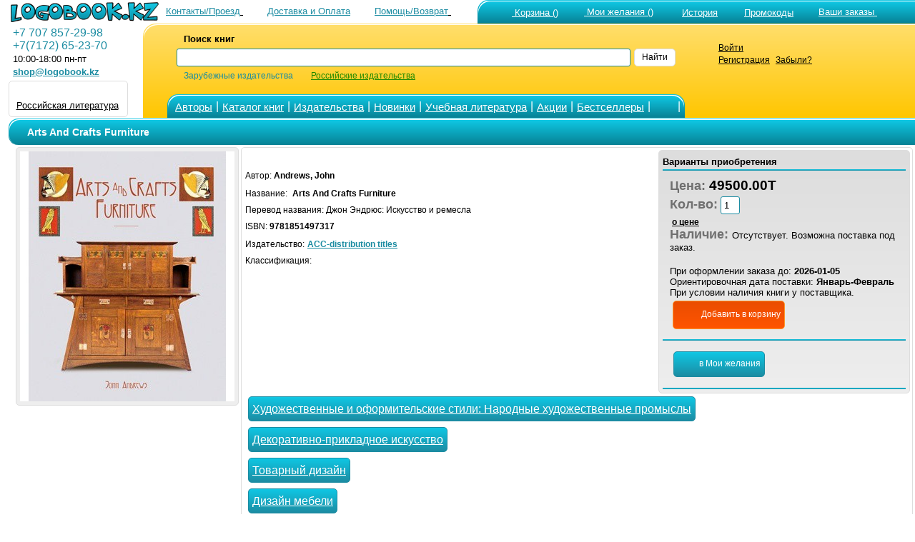

--- FILE ---
content_type: text/html; charset=windows-1251
request_url: https://www.logobook.kz/prod_show.php?object_uid=12391943
body_size: 53986
content:

<html>
<head><title>Arts And Crafts Furniture 9781851497317</title><META NAME="robots" CONTENT="all"><META content='text/html; charset=windows-1251' http-equiv=Content-Type>
<META NAME="Document-state" CONTENT="Dynamic">
<META HTTP-EQUIV="Pragma" CONTENT="no-cache">
<META HTTP-EQUIV="Content-Language" CONTENT="ru,en">
<META HTTP-EQUIV="Cache-Control" CONTENT="no-cache">
<META name="revisit-after" content="30 days"> <meta name='viewport' content='width=device-width, initial-scale=1'><META name="keywords' content='Arts And Crafts Furniture, Andrews, John, ACC-distribution titles, Джон Эндрюс: Искусство и ремесла, , 9781851497317"><META NAME="description" CONTENT="Arts And Crafts Furniture Andrews, John ACC-distribution titles 9781851497317 Джон Эндрюс: Искусство и ремесла : The Arts and Crafts Movement produced some remarkable furniture. Its principal des"><noindex><LINK rel=stylesheet type=text/css href="logo.css" media=screen><script src="jquery.js" type="text/javascript"></script><script async  src="logoJSv20.js" type="text/javascript"></script></noindex></head>  <body bgcolor='#ffffff' leftmargin='' topmargin='0'> <div id='upbutton'></div><div id='bigpic' onmouseout='hd()' onmousemove='show=1'></div><div id='pop_up_message' class='pop_up_message'></div><div id='logosuggest' class='logosuggest'></div> <iframe id="basketIfame" name="basketIfame"  onload="basketIframeOnload()"  height="0" width="0" frameborder="0" src="addman.php?auser=60e5d705b834659cb4c998c64"></iframe><table border=0 cellpadding=0 cellspacing=0 width=100% style='padding-right: 0px; padding-left: 10px;' ><tr><td>
<table border='0' cellPadding='0'    cellSpacing='0' width='100%' valign='middle'   >
<tr>
<td width='210' HEIGHT='28' style='padding-top: 1px;padding-left: 5px; '><a href='https://www.logobook.kz' ><img src='IMAGES/logo3-28.png' border =0 HEIGHT='28' ></a> </td><td align='right'  HEIGHT='28'  valign='bottom'  >  <table border='0' width='100%' cellspacing='0' cellpadding='0' >
<tr>
<td HEIGHT='28' align='right' nowrap> <a href='contact.php'><font color=#1c8ca2  class ='lm'>Контакты/Проезд</font>
<svg  width='24' height='24' class= 'imsvgMs'><use xlink:href='images/logo051222.svg#location'/></svg></a>&nbsp;<a href='company.php?in_no=18'><font color=#1c8ca2  class ='lm'>Доставка и&nbsp;Оплата</font><svg  width='24' height='24' class='imsvgMs' ><use xlink:href='images/logo051222.svg#box'/></svg></a>&nbsp;<a href='help.php'><font color=#1c8ca2  class ='lm'>Помощь/Возврат</font>
<svg  width='24' height='24' class= 'imsvgMs'><use xlink:href='images/logo051222.svg#help'/></svg></a></td>
<td HEIGHT='28' align='center' width='2' ></td>
<td HEIGHT='28' style='padding-left: 5px' valign='bottom'  width='530'> <span class='m_tcs'><span class='m_tws'><span class='m_top'><table border='0' cellPadding='0'  cellSpacing='0' ><tr ><td  valign='top'> <td HEIGHT='28' align='right' style='padding-left: 10px'  nowrap><table border='0'  cellPadding='0' cellSpacing='0' ><tr align ='top'><td><a href='https://www.logobook.kz/basket.php'>
<svg  width='31' height='31' class= 'imsvgW'><use xlink:href='images/logo051222.svg#cart'/></svg></a></td><td nowrap><div id="bfr" ><a href='https://www.logobook.kz/basket.php'><font class ='lm' color=#FFFFFF>&nbsp;Корзина&nbsp;()</font></a></div></td></tr></table></td><td HEIGHT='28' align='right'  width='90'   style='padding-left: 6px'  nowrap><table border='0'  cellPadding='0' cellSpacing='0' ><tr align ='top'><td><a href='https://www.logobook.kz/wishlist.php'>
<svg  width='24' height='24' class= 'imsvgW'><use xlink:href='images/logo051222.svg#wish'/></svg></a></td><td><div id="wfr" ><a href='https://www.logobook.kz/wishlist.php'><font class ='lm' color=#FFFFFF>&nbsp;Мои&nbsp;желания&nbsp;()<font></a></div></td></tr></table></td><td HEIGHT='28' align='right' width='90' style='padding-left: 6px'  nowrap>
<table border='0'  cellPadding='0' cellSpacing='0' ><tr align ='top'><td><a href='https://www.logobook.kz/wishlist.php?wt=1'>
<svg  width='23' height='23' class= 'imsvgW'><use xlink:href='images/logo051222.svg#hist'/></svg></a></td><td><a href='https://www.logobook.kz/wishlist.php?wt=1'><font class ='lm' color=#FFFFFF>История<font></a></td></tr></table>
</td><td HEIGHT='28' align='right' width='90' style='padding-left: 6px'  nowrap>
<table border='0'  cellPadding='0' cellSpacing='0' ><tr align ='top'><td><a href='https://www.logobook.kz/userpcode.php'>
<svg  width='25' height='25' class= 'imsvgW'><use xlink:href='images/logo051222.svg#pcode'/></svg></a></td><td><div id="pfr" ><a href='https://www.logobook.kz/userpcode.php'><font class ='lm' color=#FFFFFF>Промокоды<font></a></div></td></tr></table>
</td><td HEIGHT='28' align='left'  width='170' style='padding-left: 5px'  nowrap><table border='0'  cellPadding='0' cellSpacing='0' ><tr align ='top'><td><a href='https://www.logobook.kz/orders.php'>
<svg  width='24' height='24' class= 'imsvgW'><use xlink:href='images/logo051222.svg#zakaz'/></svg></a></td><td><div id="ofr" ><a href='https://www.logobook.kz/orders.php'><font class ='lm' color=#FFFFFF>Ваши&nbsp;заказы&nbsp;<font></a></div></td></tr></table></td></tr></table> </span></span></span></td>
</tr>
</table> </td></tr></table> <form name='LSearch'  method=post action=https://www.logobook.kz/prod_list.php?ftype=0&page=1>
<table border='0'  width='100%' cellPadding='0' cellSpacing='0'   style='padding-left: 0px' HEIGHT='130' >
<tr>
<td width='190' valign='top'> <table  border='0' cellPadding='0' cellSpacing='0'  width ='190' ><tr align='left' HEIGHT='4'><td></td></tr> <tr align='left'><td><font color=#1c8ca2 class='eltT' >&nbsp;&nbsp;+7&nbsp;707&nbsp;857-29-98 </font></td></tr> <tr align='left'><td><font color=#1c8ca2 class='eltT' >&nbsp;&nbsp;+7(7172)&nbsp;65-23-70</font></td></tr> <tr align='left'><td>&nbsp;&nbsp;<font color=#000000  class ='lm'>10:00-18:00 пн-пт</font></td></tr> <tr align='left'><td>&nbsp;&nbsp;<a target='_top' HREF='mailto:shop@logobook.kz'><font color=#1c8ca2  class ='lm'><b>shop@logobook.kz</b></font></a></td></tr> <tr align='left' HEIGHT='2'><td></td></tr> <tr align='left'><td><div class='lm_wt2' ><table  border='0' cellPadding='0' cellSpacing='0' ><tr><td valign= 'top'  align='center'  padding-top: 3px;padding-bottom: 2px;'><a href='https://rus.logobook.kz'><div class='fr4'></div></a></td></tr>
      </td></tr>
      <tr><td align='center' style='padding-top: 1px;padding-bottom: 3px;'> <a href='https://rus.logobook.kz'><font class='lm'>Российская литература</font></a></td></tr>  </table></div></td></tr> </table></td><td><span class='m_smcs'><span class='m_smws'><span class='m_smop'><table  border='0' cellPadding='0' cellSpacing='0'  width ='100%' ><td width='28' nowrap >&nbsp;&nbsp;&nbsp;</td>
<td width='500' >

<table border='0'  cellPadding='0' cellSpacing='0'   style='padding-left: 5px' HEIGHT='130'  >
<tr HEIGHT='74'> <td>
<table  border='0' cellPadding='0' cellSpacing='0'  width ='100%' >
<tr align='left'>
<td height='65'  width ='8'   rowspan='3'>&nbsp;</td>
<td height='20'  width ='10'   style='padding-left: 10'>&nbsp;</td>
<td height='20'  width ='120'  colspan='2' style='padding-left: 5'><font style='font-size: 10pt ;font-family: Arial' ><b>Поиск&nbsp;книг</b>&nbsp;&nbsp;&nbsp;&nbsp;&nbsp;&nbsp;&nbsp;&nbsp;&nbsp;&nbsp;&nbsp;&nbsp;&nbsp;&nbsp;</font>&nbsp;&nbsp;&nbsp;&nbsp;&nbsp;&nbsp;</td>
<td height='20'  width ='50%'  align='right'    style='padding-left: 5'></td>
<td height='20'  width ='60'   align='Left'  style='padding-left: 5'></td>
<td height='65'  width ='20'   style='padding: 0px'  rowspan='3'>&nbsp;</td>
<td height='65'  width ='1' rowspan='3'>&nbsp;</td>
</tr>
<tr align='left'>
<td  colspan='4' height='15' style='padding-left: 5; margin-left: 1px'  valign='middle'>



<input NAME='searchstring' id='searchstring'  value =''  autocomplete='off' size='18' style='width: 100%;' onKeyUp=' SKey(event,this.value)'  ></td>
<td align='Left'  style='padding-left: 5 ;padding-right: 5'><div class='bt_wt' onclick="LSearch.submit();" ><font color='#000000' >Найти</font></div></td></tr><tr align='left'>
<td height='10'   style='padding-left: 10'>&nbsp;</td>
<td height='10'   style='padding-left: 5'><font color=#1c8ca2 >Зарубежные&nbsp;издательства</font></td>

<td height='10'   style='padding-left: 25'><a href='https://rus.logobook.kz/prod_list.php?ftype=0&page=1&searchstring='><font color=#1d8800 >Российские&nbsp;издательства</font></a</td>

<td height='10'   align='Left'style='padding-left: 5'>&nbsp; </td>
<td align='Left'  style='padding-left: 5'></td>
</tr>
</table>
<INPUT TYPE=hidden NAME='shtype'  ID='shtype' VALUE='' SIZE=20>
</form> 
</td></tr>
<tr HEIGHT='31' valign='bottom'><td>
<table border='0'   cellPadding='0' cellSpacing='0'   >
<tr HEIGHT='31'><td> <span class='m_tmcs'><span class='m_tmws'><span class='m_tmop'><table border='0'   cellPadding='0' cellSpacing='0' >
<tr height='31' align ='center' >
<td width='12' class= 'p_5'></td>
<td width='50' ><a href='author.php'><font color='#FFFFFF' class='smT'>Авторы</font></a></td>
<td width='5' class= 'p_5' ><font color='#FFFFFF' class='eltT'>|</font></td>
<td width='80' ><a href='catalog.php?frtype=1' ><font color='#FFFFFF' class='smT'>Каталог&nbsp;книг</font></a></td>
<td width='5' class= 'p_5' ><font color='#FFFFFF' class='eltT'>|</font></td>
<td width='70' ><a href='publishers.php?frtype=2' ><font color='#FFFFFF' class='smT'>Издательства</font></a></td>
<td width='5' class= 'p_5' ><font color='#FFFFFF' class='eltT'>|</font></td>
<td width='65' ><a href='catalog.php?frtype=3'><font color='#FFFFFF' class='smT'>Новинки </font></a></td>
<td width='5' class= 'p_5' ><font color='#FFFFFF' class='eltT'>|</font></td>
<td width='55' ><a href='elt.php'><font color='#FFFFFF' class='smT'>Учебная&nbsp;литература</font></a></td>
<td width='5' class= 'p_5' ><font color='#FFFFFF' class='eltT'>|</font></td>
<td width='150' ><a href='catalog.php?frtype=16'><font color='#FFFFFF' class='smT'>Акции</font></a></td>
<td width='5' class= 'p_5' ><font color='#FFFFFF' class='eltT'>|</font></td>
<td width='80' ><a href='catalog.php?frtype=6'><font color='#FFFFFF' class='smT'>Бестселлеры </font></a></td>
<td width='5' class= 'p_5'><font color='#FFFFFF' class='eltT'>|</font></td>
<td width='30' ><a href='https://vk.com/medpublishing' target=_blank><svg  width='22' height='22' class= 'imsvgW'><use xlink:href='images/logo051222.svg#vk'/></svg></a></td>
<td width='5' class= 'p_5'><font color='#FFFFFF' class='eltT'>|</font></td>
<td width='15' ></td>
</tr>
</table></span></span></span>
</td><td>&nbsp;</td></tr></table>
</td></tr></table>
</td>
<td valign='top' align='left'><div class='tm_wt2 ' ><table  border='0' cellPadding='0' cellSpacing='0'><tr><td valign='top'><a href = 'https://www.logobook.kz/mlogin.php'><svg  width='30' height='30' class= 'imsvgMs'><use xlink:href='images/logo051222.svg#user'/></svg></a></td> <td style='padding-left: 5;' valign='top'><a href = 'https://www.logobook.kz/mlogin.php'><font class='sm'>Войти</font></a><br><font class='sm'><a href = 'https://www.logobook.kz/register.php'>Регистрация</a></font>&nbsp;&nbsp;<font class='sm'><a href = 'https://www.logobook.kz/lostpass.php'>Забыли?</a></font></td></tr></table></div></td><td></td></tr></table> </span></span></span></td></tr></table>
</td></tr></table><table border=0 cellpadding=0 cellspacing=0 width=100% style='padding-right: 0px; padding-left: 10px;' ><tr><td valign='top' width='1'  align='center'   > </td><td valign='top'  width='100%' align='center' style='padding-left: 10px;'><div class='ti_pad'><span class='m_mcs'><span class='m_mws'><span class='m_mn'><table border='0' HEIGHT='35' width='100%' cellspacing='0' cellpadding='0' >
 <tr><td HEIGHT='35' style='padding-left: 25px' valign='middle' ><font class ='tlm'><h1>Arts And Crafts Furniture</h1></font></td>
 </tr></table> </span></span></span></div>
<TABLE BORDER=0 CELLSPACING=0 CELLPADDING=0  WIDTH=100%>
<TR ALIGN=Left><TD><FORM NAME="itemsform" method='POST' action='' ></font><TABLE BORDER=0 CELLSPACING=1 CELLPADDING=0  WIDTH=100%>
<TR  VALIGN=Top>
<TD ALIGN='center'>
<div class= 'objimg'><a href= '#' onclick="MessageShow('<IMG SRC=bi/12391943/12391943_33557.jpg  border = 0  alt=Arts_And_Crafts_Furniture_9781851497317 >',0,'300');" >
<IMG SRC='make_nimage.php?uid=12391943'  border=0  alt='Arts And Crafts Furniture 9781851497317'   WIDTH='300' ></a></div><br> </TD><TD ALIGN=Left style='text-align: left' WIDTH=100%><div class='pl_wt3' > 
<div class='pl_wtp' ><span class='df_l'><B><font class='lm' color='#000000'>Варианты приобретения</font></B></span>
<table cellpadding='1' cellspacing='0' border='0' width = '100%'  ><tr class='pl_t'><td></td></tr> <tr><td class='p_10'><font class='eltB cl9'>Цена: </font><font class='eltBt'>49500.00T</font><br><font class='eltB cl9'>Кол-во:</font><INPUT class='in_w' TYPE="value" NAME="id123919431" VALUE="1" SIZE=1><br><font color= '#000000' onclick="MessageShow('Внимание: Если книги нет в наличии на складе в Москве, цена может быть изменена. Большинство цен, на книги изданные в течении последних лет (1-2 года), правильные. Но издательства изменяют цены на книги и не всегда есть возможность оперативно отслеживать эти изменения. Особенно это касается книг изданных более 3-x лет назад. Если цена заказываемой книги изменится, об этом обязательно будет сообщено менеджером после оформления заказа.',0,'300');" style ='cursor=pointer'><b>&nbsp;<u>о&nbsp;цене</u></b></font><br><font class='eltB cl9'>Наличие: </font>   <font class='lm'>Отсутствует.&nbsp;Возможна поставка под заказ. </font><br><br><font class='lm'>При оформлении заказа до:  <b>2026-01-05 </b><BR>Ориентировочная дата поставки:  <b>Январь-Февраль</b><BR>При условии наличия книги у поставщика. </font><br><div class='bt_bs p_5 ' onclick="amn('60e5d705b834659cb4c998c64','4','12391943',document.itemsform.id123919431.value,'','10000000','','Arts And Crafts Furniture<br>Книга добавлена в корзину') ; ">
<svg  width='28' height='28' class= 'imsvgW'><use xlink:href='images/logo051222.svg#cart'/></svg><font color='#FFFFFF' >Добавить&nbsp;в&nbsp;корзину</font></div></td></tr><tr class='pl_t'><td></td></tr> <tr><td class='p_10'><div class='bt_wl p_5 m_5' onclick="amn('60e5d705b834659cb4c998c64','1','12391943','0','0',0,'','Книга добавлена в Отложенные&nbsp;товары');" >
<svg  width='24' height='24' class='imsvgW'><use xlink:href='images/logo051222.svg#wish'/></svg><font   color='#FFFFFF' >в&nbsp;Мои&nbsp;желания</font></div></div></td></tr><tr class='pl_t'><td></td></tr> </TABLE></div><br><font > Автор:  <B>Andrews, John</B></FONT><BR><font>Название:&nbsp;<b></FONT>&nbsp;<font >Arts And Crafts Furniture</FONT></b><BR><font>Перевод названия:&nbsp;Джон Эндрюс: Искусство и ремесла</font> <BR><font>ISBN: <b>9781851497317</b></font><BR><font>Издательство:</FONT> <a href="prod_list.php?ftype=2&par1=10000252&name=ACC-distribution+titles&page=1"><font color='#1c8ca2'><b>ACC-distribution titles</b></font></a><BR><font>Классификация: </font><div class="bt_wl p_5"><a href='https://www.logobook.kz/prod_list.php?ftype=1&page=1&par1=ACVN'><font class="eltT cl0" >Художественные и оформительские стили: Народные художественные промыслы</font></a></div><br><div class="bt_wl p_5"><a href='https://www.logobook.kz/prod_list.php?ftype=1&page=1&par1=AFT'><font class="eltT cl0" >Декоративно-прикладное искусство</font></a></div><br><div class="bt_wl p_5"><a href='https://www.logobook.kz/prod_list.php?ftype=1&page=1&par1=AKP'><font class="eltT cl0" >Товарный дизайн</font></a></div><br><div class="bt_wl p_5"><a href='https://www.logobook.kz/prod_list.php?ftype=1&page=1&par1=AKR'><font class="eltT cl0" >Дизайн мебели</font></a></div><br>
<font>ISBN-10: 1851497315</FONT><br>
<font>Обложка/Формат: Hardback</FONT><br><font>Страницы:  328</FONT><br> <font>Вес: 2.23 кг.</FONT><br> <font>Дата издания: 25.03.2015</FONT><br> <font>Язык:  English</FONT><br> <font>Иллюстрации: 250 colour, 25 b&w</FONT><br> <font>Размер:  348 x 601 x 33</FONT><br> <font>Читательская аудитория:  General (us: trade)</FONT><br><noindex> <font>Ссылка на Издательство: <a href='https://www.accpublishinggroup.com/uk/store/productdatasheet/9781851497317' target=_blank>Link</a></FONT></noindex><br><font>Рейтинг:</font> <svg  width='20' height='20' style='fill: #1c8ca2;'><use xlink:href='images/logo051222.svg#star'/></svg> <svg  width='20' height='20' style='fill: #1c8ca2;'><use xlink:href='images/logo051222.svg#star'/></svg> <svg  width='20' height='20' style='fill: #1c8ca2;'><use xlink:href='images/logo051222.svg#star'/></svg> <svg  width='20' height='20' style='fill: #eeeeee;'><use xlink:href='images/logo051222.svg#starE'/></svg> <svg  width='20' height='20' style='fill: #eeeeee;'><use xlink:href='images/logo051222.svg#starE'/></svg><br> <font>Поставляется из: Англии</FONT><br>  <font >Описание:  The Arts and Crafts Movement produced some remarkable furniture. Its principal designers, though not all, were architects motivated by principles of good design and honest workmanship. The results varied from the sober oak austerity of Voysey and the rural perspectives of the Cotswold School, to the exuberant inlays of Ashbee and even Morris & Co.
Written by a recognised authority on the subject, Arts and Crafts Furniture examines the furniture produced by the movements protagonists: the Guilds, the Cotswold School, the Glasgow designers, Heal, and Liberty. Starting with the seminal office of G.E. Street and ending with the effects on Ambrose Heal and Gordon Russell, the reader is taken on a colourful journey from the origins of the Movement, through its heyday, to its culmination. Indeed, it is a tour that explains how the principles of the Arts and Crafts movement became an enduring part of modern design.
In this second edition of the standard work of reference the author has included new information about the movement and pieces, much of which has only recently emerged. More than sixty new illustrations have also been added, a few of them showing rare pieces of special interest, but most of them recording more of the furniture belonging to or influenced by the movement</FONT>  <br> 
  <div itemscope itemtype="http://schema.org/Product">
  <meta itemprop="name" content="Arts And Crafts Furniture">
  <link itemprop="image" href="https://www.logobook.kz/make_nimage.php?uid=12391943">
  <link itemprop="url" href="https://www.logobook.kz/prod_show.php?object_uid=12391943">
  <meta itemprop="description" content="Andrews, John">
  <meta itemprop="productID" content="12391943">
  <meta itemprop="gtin13" content="9781851497317">
  <meta itemprop="manufacturer" content="ACC-distribution titles" />
  <meta itemprop="category" content="784" />

  <div itemprop="offers" itemscope itemtype="http://schema.org/Offer">   <link itemprop="availability" href="http://schema.org/PreOrder">   <link itemprop="itemCondition" href="http://schema.org/NewCondition">
     <link itemprop="url" href="https://www.logobook.kz/prod_show.php?object_uid=12391943">
    <meta itemprop="price" content="49500.00">
    <meta itemprop="priceCurrency" content="KZT">
  </div>   <div itemprop="brand" itemtype="https://schema.org/Brand" itemscope>
        <meta itemprop="name" content="ACC-distribution titles" />
  </div>  </div> </TD></TR></TABLE> </FORM><br><TABLE BORDER=0 CELLSPACING=1 CELLPADDING=0  WIDTH=100%><TR height='60' ><td valign='middle' colspan='2'>&nbsp;&nbsp;&nbsp;
<svg  width='32' height='32' style='fill: #1c8ca2;' ><use xlink:href='images/logo051222.svg#info'/></svg>&nbsp;&nbsp;<font style='font-size: 12pt'>Старое издание</font></TD></TR>

<TR  VALIGN=Top>
<TD WIDTH='70' ALIGN='center' valign ='top'   >
<div class= 'objimgs'>
<a href='prod_show.php?object_uid=11041729'><IMG  id='si11041729' SRC='make_nimage.php?uid=11041729' border = 0  alt='Arts and Crafts Furniture' WIDTH='70'></a></div> 
</TD>
<TD ALIGN=Left bgcolor=#ffffff VALIGN=Top style='padding-right: 15px'> <table border='0' cellspacing='0' cellpadding='0'><tr><td> <p style='text-align: left ;padding-left: 10px '>  <font>Название: <B><a href='prod_show.php?object_uid=11041729'>Arts and Crafts Furniture</a></B></FONT><BR><font>ISBN: 1851494839 ISBN-13(EAN): 9781851494835</FONT><br> <font>Издательство: Antique Collectors Club Ltd</FONT><br><font>Цена:  33020 T </FONT><br>   <font>Наличие на складе:  Невозможна поставка. </FONT><BR><font>Описание:  This is a fully illustrated history of the highly influential Arts and Crafts Movement covering: - the influence of Ruskin, Pugin, Talbert, Eastlake and G.E. Street - the foundation of William Morris & Co. in the 1860s until its demise in the early twentieth century - the fruition of the Movement from 1880 to 1910 including the Guilds, the major personalities and their attitude to Art Nouveau </FONT><br>   </td></tr><tr><td style='padding-left: 10px '><div class='bt_wt' onclick="amn('60e5d705b834659cb4c998c64','1','11041729','0','0',0,'','Книга добавлена в Отложенные&nbsp;товары')">
<svg  width='20' height='20' class= 'imsvgM'><use xlink:href='images/logo051222.svg#wish'/></svg></div></td></tr></table></TD></TR></div><TR><TD colspan='2' bgcolor=#ffffff><div class='Separator' ></div></TD></TR>  </TABLE><br><TABLE BORDER=0 CELLSPACING=1 CELLPADDING=0  WIDTH=100%> <TR  VALIGN=Top>
<TD WIDTH='140' ALIGN='center' valign ='top'   ><div class= 'objimgs'>
<a href='prod_show.php?object_uid=12086984'><IMG  id='si12086984' SRC='make_nimage.php?uid=12086984' border = '0'  alt='Galle Furniture' WIDTH='140'></a></div> 
</TD>
<TD ALIGN=Left bgcolor=#ffffff VALIGN=Top style='padding-right: 15px'> <table border='0' cellspacing='0' cellpadding='0'><tr><td> <p style='text-align: left ;padding-left: 10px '>  <font>Автор: <B>Duncan, Alastair Bartha, Georges De</B></FONT><br><font>Название: <B><a href='prod_show.php?object_uid=12086984'>Galle Furniture</a></B></FONT><BR><font>ISBN: 1851496629 ISBN-13(EAN): 9781851496624</FONT><br> <font>Издательство: ACC-distribution titles</FONT><br><font>Рейтинг:</font> <svg  width='12' height='12' style='fill: #1c8ca2;'><use xlink:href='images/logo051222.svg#star'/></svg> <svg  width='12' height='12' style='fill: #eeeeee;'><use xlink:href='images/logo051222.svg#starE'/></svg> <svg  width='12' height='12' style='fill: #eeeeee;'><use xlink:href='images/logo051222.svg#starE'/></svg> <svg  width='12' height='12' style='fill: #eeeeee;'><use xlink:href='images/logo051222.svg#starE'/></svg> <svg  width='12' height='12' style='fill: #eeeeee;'><use xlink:href='images/logo051222.svg#starE'/></svg><br><font>Цена: 54340.00 T </FONT><br>  <font>Наличие на складе:  Поставка под заказ. </FONT><BR><font>Описание:  Included for the first time under one cover are all Galle`s major works of furniture, both those he designed as unique pieces for an exclusive clientele and those he displayed at two World Expositions and at the annual Paris Salons between 1889 and his un</FONT><br>   </td></tr><tr><td style='padding-left: 10px '><div class='bt_wt' onclick="amn('60e5d705b834659cb4c998c64','1','12086984','0','0',0,'','Книга добавлена в Отложенные&nbsp;товары')">
<svg  width='20' height='20' class= 'imsvgM'><use xlink:href='images/logo051222.svg#wish'/></svg>
</div></td></tr></table></TD></TR></div><TR><TD colspan='2' bgcolor=#ffffff><div class='Separator' ></div></TD></TR>   <TR  VALIGN=Top>
<TD WIDTH='140' ALIGN='center' valign ='top'   ><div class= 'objimgs'>
<a href='prod_show.php?object_uid=12206456'><IMG  id='si12206456' SRC='make_nimage.php?uid=12206456' border = '0'  alt='Oak Furniture: The British Tradition' WIDTH='140'></a></div> 
</TD>
<TD ALIGN=Left bgcolor=#ffffff VALIGN=Top style='padding-right: 15px'> <table border='0' cellspacing='0' cellpadding='0'><tr><td> <p style='text-align: left ;padding-left: 10px '>  <font>Название: <B><a href='prod_show.php?object_uid=12206456'>Oak Furniture: The British Tradition</a></B></FONT><BR><font>ISBN: 1851497153 ISBN-13(EAN): 9781851497157</FONT><br> <font>Издательство: ACC-distribution titles</FONT><br><font>Рейтинг:</font> <svg  width='12' height='12' style='fill: #1c8ca2;'><use xlink:href='images/logo051222.svg#star'/></svg> <svg  width='12' height='12' style='fill: #eeeeee;'><use xlink:href='images/logo051222.svg#starE'/></svg> <svg  width='12' height='12' style='fill: #eeeeee;'><use xlink:href='images/logo051222.svg#starE'/></svg> <svg  width='12' height='12' style='fill: #eeeeee;'><use xlink:href='images/logo051222.svg#starE'/></svg> <svg  width='12' height='12' style='fill: #eeeeee;'><use xlink:href='images/logo051222.svg#starE'/></svg><br><font>Цена: 62700.00 T </FONT><br><font>Наличие на складе: </font><font color ='#1c8ca2'><b>Есть у поставщика Поставка под заказ.</b></font><BR><font>Описание:  The standard work of reference on the subject of oak furniture, consulted by dealers, collectors, auctioneers, valuers and students of furniture</FONT><br>   </td></tr><tr><td style='padding-left: 10px '><div class='bt_wt' onclick="amn('60e5d705b834659cb4c998c64','1','12206456','0','0',0,'','Книга добавлена в Отложенные&nbsp;товары')">
<svg  width='20' height='20' class= 'imsvgM'><use xlink:href='images/logo051222.svg#wish'/></svg>
</div></td></tr></table></TD></TR></div><TR><TD colspan='2' bgcolor=#ffffff><div class='Separator' ></div></TD></TR>   <TR  VALIGN=Top>
<TD WIDTH='140' ALIGN='center' valign ='top'   ><div class= 'objimgs'>
<a href='prod_show.php?object_uid=11649676'><IMG  id='si11649676' SRC='make_nimage.php?uid=11649676' border = '0'  alt='Street Furniture' WIDTH='140'></a></div> 
</TD>
<TD ALIGN=Left bgcolor=#ffffff VALIGN=Top style='padding-right: 15px'> <table border='0' cellspacing='0' cellpadding='0'><tr><td> <p style='text-align: left ;padding-left: 10px '>  <font>Автор: <B>van Uffelen, Chris</B></FONT><br><font>Название: <B><a href='prod_show.php?object_uid=11649676'>Street Furniture</a></B></FONT><BR><font>ISBN: 3037680431 ISBN-13(EAN): 9783037680438</FONT><br> <font>Издательство: Thames & Hudson</FONT><br><font>Рейтинг:</font> <svg  width='12' height='12' style='fill: #1c8ca2;'><use xlink:href='images/logo051222.svg#star'/></svg> <svg  width='12' height='12' style='fill: #eeeeee;'><use xlink:href='images/logo051222.svg#starE'/></svg> <svg  width='12' height='12' style='fill: #eeeeee;'><use xlink:href='images/logo051222.svg#starE'/></svg> <svg  width='12' height='12' style='fill: #eeeeee;'><use xlink:href='images/logo051222.svg#starE'/></svg> <svg  width='12' height='12' style='fill: #eeeeee;'><use xlink:href='images/logo051222.svg#starE'/></svg><br><font>Цена: 76950.00 T </FONT><br>  <font>Наличие на складе:  Нет в наличии. </FONT><BR><font>Описание:  Street furniture is the secret star of urban outdoor design. Benches, fountains, street lamps, rubbish bins, post boxes, tourist information signs, bus stops and public toilets are items that reoccur in various urban spaces. This book features 100 examples of contemporary street furniture.</FONT><br>   </td></tr><tr><td style='padding-left: 10px '><div class='bt_wt' onclick="amn('60e5d705b834659cb4c998c64','1','11649676','0','0',0,'','Книга добавлена в Отложенные&nbsp;товары')">
<svg  width='20' height='20' class= 'imsvgM'><use xlink:href='images/logo051222.svg#wish'/></svg>
</div></td></tr></table></TD></TR></div><TR><TD colspan='2' bgcolor=#ffffff><div class='Separator' ></div></TD></TR>   <TR  VALIGN=Top>
<TD WIDTH='140' ALIGN='center' valign ='top'   ><div class= 'objimgs'>
<a href='prod_show.php?object_uid=11123338'><IMG  id='si11123338' SRC='make_nimage.php?uid=11123338' border = '0'  alt='Best of Golden Oak Furniture: With Details and Prices' WIDTH='140'></a></div> 
</TD>
<TD ALIGN=Left bgcolor=#ffffff VALIGN=Top style='padding-right: 15px'> <table border='0' cellspacing='0' cellpadding='0'><tr><td> <p style='text-align: left ;padding-left: 10px '>  <font>Автор: <B>Nancy Schiffer</B></FONT><br><font>Название: <B><a href='prod_show.php?object_uid=11123338'>Best of Golden Oak Furniture: With Details and Prices</a></B></FONT><BR><font>ISBN: 0764311476 ISBN-13(EAN): 9780764311475</FONT><br> <font>Издательство: Schiffer</FONT><br><font>Рейтинг:</font> <svg  width='12' height='12' style='fill: #1c8ca2;'><use xlink:href='images/logo051222.svg#star'/></svg> <svg  width='12' height='12' style='fill: #1c8ca2;'><use xlink:href='images/logo051222.svg#star'/></svg> <svg  width='12' height='12' style='fill: #1c8ca2;'><use xlink:href='images/logo051222.svg#star'/></svg> <svg  width='12' height='12' style='fill: #eeeeee;'><use xlink:href='images/logo051222.svg#starE'/></svg> <svg  width='12' height='12' style='fill: #eeeeee;'><use xlink:href='images/logo051222.svg#starE'/></svg><br><font>Цена: 33870.00 T </FONT><br>  <font>Наличие на складе:  Поставка под заказ. </FONT><BR><font>Описание:  Fine details of carving and construction are highlighted to demonstrate the best golden oak furniture from American makers at the end of the nineteenth century. China cabinets, bookcases, chairs, tables, and accent forms are shown in various styles with detailed descriptions and price ranges to reflect their values in the furniture market today. This book will become the standard reference by which dealers, collectors, decorators, curators, and historians can judge the field.</FONT><br>   </td></tr><tr><td style='padding-left: 10px '><div class='bt_wt' onclick="amn('60e5d705b834659cb4c998c64','1','11123338','0','0',0,'','Книга добавлена в Отложенные&nbsp;товары')">
<svg  width='20' height='20' class= 'imsvgM'><use xlink:href='images/logo051222.svg#wish'/></svg>
</div></td></tr></table></TD></TR></div><TR><TD colspan='2' bgcolor=#ffffff><div class='Separator' ></div></TD></TR>   <TR  VALIGN=Top>
<TD WIDTH='140' ALIGN='center' valign ='top'   ><div class= 'objimgs'>
<a href='prod_show.php?object_uid=11021433'><IMG  id='si11021433' SRC='make_nimage.php?uid=11021433' border = '0'  alt='Pictorial Dictionary of British 19th Century Furniture Design' WIDTH='140'></a></div> 
</TD>
<TD ALIGN=Left bgcolor=#ffffff VALIGN=Top style='padding-right: 15px'> <table border='0' cellspacing='0' cellpadding='0'><tr><td> <p style='text-align: left ;padding-left: 10px '>  <font>Автор: <B>Edward Joy</B></FONT><br><font>Название: <B><a href='prod_show.php?object_uid=11021433'>Pictorial Dictionary of British 19th Century Furniture Design</a></B></FONT><BR><font>ISBN: 0902028472 ISBN-13(EAN): 9780902028470</FONT><br> <font>Издательство: ACC-distribution titles</FONT><br><font>Рейтинг:</font> <svg  width='12' height='12' style='fill: #1c8ca2;'><use xlink:href='images/logo051222.svg#star'/></svg> <svg  width='12' height='12' style='fill: #eeeeee;'><use xlink:href='images/logo051222.svg#starE'/></svg> <svg  width='12' height='12' style='fill: #eeeeee;'><use xlink:href='images/logo051222.svg#starE'/></svg> <svg  width='12' height='12' style='fill: #eeeeee;'><use xlink:href='images/logo051222.svg#starE'/></svg> <svg  width='12' height='12' style='fill: #eeeeee;'><use xlink:href='images/logo051222.svg#starE'/></svg><br><font>Цена: 54450.00 T </FONT><br>  <font>Наличие на складе:  Поставка под заказ. </FONT><BR><font>Описание:  The 19th century produced dozens of independent designers, particularly towards the end of the period. As the furniture trade developed, so manufacturers and retailing split. Catalogues began to be used in retail shops as they are today. Competition between retailers and the use of the new design books resulted in a large number of designs, not only new ones but also a constant looking backwards to earlier centuries for inspiration. This change in the structure of the industry made full use of highly individual interpretations of Gothic, Renaissance, Elizabethan, "Naturalistic" styles, Egyptian, Old French, Louis Quatorze, Louis Quinze and Italian decorations, all applied to a wide variety of furniture. The complexity of the subject is explained by a number of illustrations and this is the reason why some 6,000 appear within this book. The Dictionary is made up from 49 contemporary design and pattern books issued by manufacturers such as Heal's, Smith, Tatham, King, Pugin, Morris and Liberty's. Each piece of furniture has been sorted into its physical characteristics (e.g. table with three legs) so that it is only necessary to glance down the list of contents to identify into which category any particular piece belongs. Within each category the pieces are arranged in chronological order so that the evolution of each type is clearly seen. This "Pictorial Dictionary" provides the first major study on the very wide range of furniture produced in this prolific century and it has, consequently, become the standard work of reference on the subject. </FONT><br>   </td></tr><tr><td style='padding-left: 10px '><div class='bt_wt' onclick="amn('60e5d705b834659cb4c998c64','1','11021433','0','0',0,'','Книга добавлена в Отложенные&nbsp;товары')">
<svg  width='20' height='20' class= 'imsvgM'><use xlink:href='images/logo051222.svg#wish'/></svg>
</div></td></tr></table></TD></TR></div><TR><TD colspan='2' bgcolor=#ffffff><div class='Separator' ></div></TD></TR>   <TR  VALIGN=Top>
<TD WIDTH='140' ALIGN='center' valign ='top'   ><div class= 'objimgs'>
<a href='prod_show.php?object_uid=11021429'><IMG  id='si11021429' SRC='make_nimage.php?uid=11021429' border = '0'  alt='English Furniture from Charles II to Queen Anne' WIDTH='140'></a></div> 
</TD>
<TD ALIGN=Left bgcolor=#ffffff VALIGN=Top style='padding-right: 15px'> <table border='0' cellspacing='0' cellpadding='0'><tr><td> <p style='text-align: left ;padding-left: 10px '>  <font>Название: <B><a href='prod_show.php?object_uid=11021429'>English Furniture from Charles II to Queen Anne</a></B></FONT><BR><font>ISBN: 1851493999 ISBN-13(EAN): 9781851493999</FONT><br> <font>Издательство: Antique Collectors Club Ltd</FONT><br><font>Рейтинг:</font> <svg  width='12' height='12' style='fill: #1c8ca2;'><use xlink:href='images/logo051222.svg#star'/></svg> <svg  width='12' height='12' style='fill: #eeeeee;'><use xlink:href='images/logo051222.svg#starE'/></svg> <svg  width='12' height='12' style='fill: #eeeeee;'><use xlink:href='images/logo051222.svg#starE'/></svg> <svg  width='12' height='12' style='fill: #eeeeee;'><use xlink:href='images/logo051222.svg#starE'/></svg> <svg  width='12' height='12' style='fill: #eeeeee;'><use xlink:href='images/logo051222.svg#starE'/></svg><br><font>Цена: 37620.00 T </FONT><br>  <font>Наличие на складе:  Поставка под заказ. </FONT><BR><font>Описание:  This book describes the development of fashionable English furnitur between the restoration of Charles II in 1660 and the death of Queen Anne in 1714. Based very largely on contemporary documents and on original and firmly documented furniture, together with the latest modern scholarship, it provides a closely-reasoned analysis of changing furniture sytles, together with much technical information on materials and processes. The author's radical new approach to the stylistic and structural analysis of furnitur will change perceptions of English furniture and establish a new chronology for late seventeenth and early eighteenth century English furntiure. This extensively illustrated book is the first comprehensive review of the subect for nearly one hundred years. </FONT><br>   </td></tr><tr><td style='padding-left: 10px '><div class='bt_wt' onclick="amn('60e5d705b834659cb4c998c64','1','11021429','0','0',0,'','Книга добавлена в Отложенные&nbsp;товары')">
<svg  width='20' height='20' class= 'imsvgM'><use xlink:href='images/logo051222.svg#wish'/></svg>
</div></td></tr></table></TD></TR></div><TR><TD colspan='2' bgcolor=#ffffff><div class='Separator' ></div></TD></TR>   <TR  VALIGN=Top>
<TD WIDTH='140' ALIGN='center' valign ='top'   ><div class= 'objimgs'>
<a href='prod_show.php?object_uid=11004601'><IMG  id='si11004601' SRC='make_nimage.php?uid=11004601' border = '0'  alt='Art Deco Furniture PB:' WIDTH='140'></a></div> 
</TD>
<TD ALIGN=Left bgcolor=#ffffff VALIGN=Top style='padding-right: 15px'> <table border='0' cellspacing='0' cellpadding='0'><tr><td> <p style='text-align: left ;padding-left: 10px '>  <font>Автор: <B>Alastair Duncan</B></FONT><br><font>Название: <B><a href='prod_show.php?object_uid=11004601'>Art Deco Furniture PB:</a></B></FONT><BR><font>ISBN: 0500276609 ISBN-13(EAN): 9780500276600</FONT><br> <font>Издательство: Thames & Hudson</FONT><br><font>Рейтинг:</font> <svg  width='12' height='12' style='fill: #1c8ca2;'><use xlink:href='images/logo051222.svg#star'/></svg> <svg  width='12' height='12' style='fill: #eeeeee;'><use xlink:href='images/logo051222.svg#starE'/></svg> <svg  width='12' height='12' style='fill: #eeeeee;'><use xlink:href='images/logo051222.svg#starE'/></svg> <svg  width='12' height='12' style='fill: #eeeeee;'><use xlink:href='images/logo051222.svg#starE'/></svg> <svg  width='12' height='12' style='fill: #eeeeee;'><use xlink:href='images/logo051222.svg#starE'/></svg><br><font>Цена: 21040.00 T </FONT><br>   <font>Наличие на складе:  Невозможна поставка. </FONT><BR><font>Описание:  <br />In <em>Art Deco Furniture</em>, Alastair Duncan introduces us to the work of eighty-five French architects, interior designers, and furniture makers. These pioneering designers replaced the heavy, stylized work of the past with furniture that was simpler in concept, geometric in form, and highlighted by dramatic lines and elegant curves. The color and monochrome photographs--almost all of them specially commissioned for this book--form a valuable portfolio of Art Deco furniture. This detailed study serves as both an essential reference book for collectors and a marvelous chronicle of one of the most exciting design movements in the history of the decorative arts.</FONT><br>   </td></tr><tr><td style='padding-left: 10px '><div class='bt_wt' onclick="amn('60e5d705b834659cb4c998c64','1','11004601','0','0',0,'','Книга добавлена в Отложенные&nbsp;товары')">
<svg  width='20' height='20' class= 'imsvgM'><use xlink:href='images/logo051222.svg#wish'/></svg>
</div></td></tr></table></TD></TR></div><TR><TD colspan='2' bgcolor=#ffffff><div class='Separator' ></div></TD></TR>   <TR  VALIGN=Top>
<TD WIDTH='140' ALIGN='center' valign ='top'   ><div class= 'objimgs'>
<a href='prod_show.php?object_uid=12178035'><IMG  id='si12178035' SRC='make_nimage.php?uid=12178035' border = '0'  alt='Libertys Furniture 1875 -1915: The Birth of Modern Interior Design' WIDTH='140'></a></div> 
</TD>
<TD ALIGN=Left bgcolor=#ffffff VALIGN=Top style='padding-right: 15px'> <table border='0' cellspacing='0' cellpadding='0'><tr><td> <p style='text-align: left ;padding-left: 10px '>  <font>Название: <B><a href='prod_show.php?object_uid=12178035'>Libertys Furniture 1875 -1915: The Birth of Modern Interior Design</a></B></FONT><BR><font>ISBN: 1851496890 ISBN-13(EAN): 9781851496891</FONT><br> <font>Издательство: ACC-distribution titles</FONT><br><font>Рейтинг:</font> <svg  width='12' height='12' style='fill: #eeeeee;'><use xlink:href='images/logo051222.svg#starE'/></svg> <svg  width='12' height='12' style='fill: #eeeeee;'><use xlink:href='images/logo051222.svg#starE'/></svg> <svg  width='12' height='12' style='fill: #eeeeee;'><use xlink:href='images/logo051222.svg#starE'/></svg> <svg  width='12' height='12' style='fill: #eeeeee;'><use xlink:href='images/logo051222.svg#starE'/></svg> <svg  width='12' height='12' style='fill: #eeeeee;'><use xlink:href='images/logo051222.svg#starE'/></svg><br><font>Цена: 37620.00 T </FONT><br>   <font>Наличие на складе:  Невозможна поставка. </FONT><BR><font>Описание:  Examines the key features and different styles of Liberty`s furniture design.</FONT><br>   </td></tr><tr><td style='padding-left: 10px '><div class='bt_wt' onclick="amn('60e5d705b834659cb4c998c64','1','12178035','0','0',0,'','Книга добавлена в Отложенные&nbsp;товары')">
<svg  width='20' height='20' class= 'imsvgM'><use xlink:href='images/logo051222.svg#wish'/></svg>
</div></td></tr></table></TD></TR></div><TR><TD colspan='2' bgcolor=#ffffff><div class='Separator' ></div></TD></TR>   <TR  VALIGN=Top>
<TD WIDTH='140' ALIGN='center' valign ='top'   ><div class= 'objimgs'>
<a href='prod_show.php?object_uid=12062548'><IMG  id='si12062548' SRC='make_nimage.php?uid=12062548' border = '0'  alt='British antique Furniture' WIDTH='140'></a></div> 
</TD>
<TD ALIGN=Left bgcolor=#ffffff VALIGN=Top style='padding-right: 15px'> <table border='0' cellspacing='0' cellpadding='0'><tr><td> <p style='text-align: left ;padding-left: 10px '>  <font>Автор: <B>Andrews John</B></FONT><br><font>Название: <B><a href='prod_show.php?object_uid=12062548'>British antique Furniture</a></B></FONT><BR><font>ISBN: 1851496769 ISBN-13(EAN): 9781851496761</FONT><br> <font>Издательство: ACC-distribution titles</FONT><br><font>Рейтинг:</font> <svg  width='12' height='12' style='fill: #eeeeee;'><use xlink:href='images/logo051222.svg#starE'/></svg> <svg  width='12' height='12' style='fill: #eeeeee;'><use xlink:href='images/logo051222.svg#starE'/></svg> <svg  width='12' height='12' style='fill: #eeeeee;'><use xlink:href='images/logo051222.svg#starE'/></svg> <svg  width='12' height='12' style='fill: #eeeeee;'><use xlink:href='images/logo051222.svg#starE'/></svg> <svg  width='12' height='12' style='fill: #eeeeee;'><use xlink:href='images/logo051222.svg#starE'/></svg><br><font>Цена: 31680.00 T </FONT><br>   <font>Наличие на складе:  Невозможна поставка. </FONT><BR><font>Описание:  The best-selling guide to British antique furniture for over forty years, now in its sixth edition.</FONT><br>   </td></tr><tr><td style='padding-left: 10px '><div class='bt_wt' onclick="amn('60e5d705b834659cb4c998c64','1','12062548','0','0',0,'','Книга добавлена в Отложенные&nbsp;товары')">
<svg  width='20' height='20' class= 'imsvgM'><use xlink:href='images/logo051222.svg#wish'/></svg>
</div></td></tr></table></TD></TR></div><TR><TD colspan='2' bgcolor=#ffffff><div class='Separator' ></div></TD></TR>   <TR  VALIGN=Top>
<TD WIDTH='140' ALIGN='center' valign ='top'   ><div class= 'objimgs'>
<a href='prod_show.php?object_uid=11796330'><IMG  id='si11796330' SRC='make_nimage.php?uid=11796330' border = '0'  alt='Nineteenth Century European Furniture' WIDTH='140'></a></div> 
</TD>
<TD ALIGN=Left bgcolor=#ffffff VALIGN=Top style='padding-right: 15px'> <table border='0' cellspacing='0' cellpadding='0'><tr><td> <p style='text-align: left ;padding-left: 10px '>  <font>Название: <B><a href='prod_show.php?object_uid=11796330'>Nineteenth Century European Furniture</a></B></FONT><BR><font>ISBN: 1851496262 ISBN-13(EAN): 9781851496266</FONT><br> <font>Издательство: ACC-distribution titles</FONT><br><font>Рейтинг:</font> <svg  width='12' height='12' style='fill: #1c8ca2;'><use xlink:href='images/logo051222.svg#star'/></svg> <svg  width='12' height='12' style='fill: #eeeeee;'><use xlink:href='images/logo051222.svg#starE'/></svg> <svg  width='12' height='12' style='fill: #eeeeee;'><use xlink:href='images/logo051222.svg#starE'/></svg> <svg  width='12' height='12' style='fill: #eeeeee;'><use xlink:href='images/logo051222.svg#starE'/></svg> <svg  width='12' height='12' style='fill: #eeeeee;'><use xlink:href='images/logo051222.svg#starE'/></svg><br><font>Цена: 62700.00 T </FONT><br>   <font>Наличие на складе:  Невозможна поставка. </FONT><BR><font>Описание:  A detailed and lavishly illustrated work that explores 19th century European furniture in great depth.</FONT><br>   </td></tr><tr><td style='padding-left: 10px '><div class='bt_wt' onclick="amn('60e5d705b834659cb4c998c64','1','11796330','0','0',0,'','Книга добавлена в Отложенные&nbsp;товары')">
<svg  width='20' height='20' class= 'imsvgM'><use xlink:href='images/logo051222.svg#wish'/></svg>
</div></td></tr></table></TD></TR></div><TR><TD colspan='2' bgcolor=#ffffff><div class='Separator' ></div></TD></TR>   <TR  VALIGN=Top>
<TD WIDTH='140' ALIGN='center' valign ='top'   ><div class= 'objimgs'>
<a href='prod_show.php?object_uid=12244723'><IMG  id='si12244723' SRC='make_nimage.php?uid=12244723' border = '0'  alt='A Guide to Collecting Affordable Antique Furniture' WIDTH='140'></a></div> 
</TD>
<TD ALIGN=Left bgcolor=#ffffff VALIGN=Top style='padding-right: 15px'> <table border='0' cellspacing='0' cellpadding='0'><tr><td> <p style='text-align: left ;padding-left: 10px '>  <font>Название: <B><a href='prod_show.php?object_uid=12244723'>A Guide to Collecting Affordable Antique Furniture</a></B></FONT><BR><font>ISBN: 1908126337 ISBN-13(EAN): 9781908126337</FONT><br> <font>Издательство: ACC-distribution titles</FONT><br><font>Цена: 21950.00 T </FONT><br>   <font>Наличие на складе:  Невозможна поставка. </FONT><BR><font>Описание:  Everyone needs furniture for practical reasons. So when there is so much reasonably priced new furniture available today, why bother looking at antique or vintage furniture? There are actually three very good reasons: quality, style, and thinking green! The hunt for antique furniture is actually half the fun and this guide will tell you how to go about buying items that will become part of your home. The author has included useful checklists and tips on topics such as the type of wood used in old furniture, the antiques of the future you can buy today, antique hunting hotspots and more. Special chapters cover the furniture 'top 10' with descriptions of what to look for, images of popular styles and periods as well as investment pieces that provide a stunning focal point to your home. A final chapter with an international diary of antique events rounds out this useful guide.</FONT><br>   </td></tr><tr><td style='padding-left: 10px '><div class='bt_wt' onclick="amn('60e5d705b834659cb4c998c64','1','12244723','0','0',0,'','Книга добавлена в Отложенные&nbsp;товары')">
<svg  width='20' height='20' class= 'imsvgM'><use xlink:href='images/logo051222.svg#wish'/></svg>
</div></td></tr></table></TD></TR></div><TR><TD colspan='2' bgcolor=#ffffff><div class='Separator' ></div></TD></TR>   <TR  VALIGN=Top>
<TD WIDTH='140' ALIGN='center' valign ='top'   ><div class= 'objimgs'>
<a href='prod_show.php?object_uid=12282927'><IMG  id='si12282927' SRC='make_nimage.php?uid=12282927' border = '0'  alt='Furniture By Architects: Where Form Meets Function' WIDTH='140'></a></div> 
</TD>
<TD ALIGN=Left bgcolor=#ffffff VALIGN=Top style='padding-right: 15px'> <table border='0' cellspacing='0' cellpadding='0'><tr><td> <p style='text-align: left ;padding-left: 10px '>  <font>Название: <B><a href='prod_show.php?object_uid=12282927'>Furniture By Architects: Where Form Meets Function</a></B></FONT><BR><font>ISBN: 1864705043 ISBN-13(EAN): 9781864705041</FONT><br> <font>Издательство: Images</FONT><br><font>Рейтинг:</font> <svg  width='12' height='12' style='fill: #eeeeee;'><use xlink:href='images/logo051222.svg#starE'/></svg> <svg  width='12' height='12' style='fill: #eeeeee;'><use xlink:href='images/logo051222.svg#starE'/></svg> <svg  width='12' height='12' style='fill: #eeeeee;'><use xlink:href='images/logo051222.svg#starE'/></svg> <svg  width='12' height='12' style='fill: #eeeeee;'><use xlink:href='images/logo051222.svg#starE'/></svg> <svg  width='12' height='12' style='fill: #eeeeee;'><use xlink:href='images/logo051222.svg#starE'/></svg><br><font>Цена: 25080.00 T </FONT><br>   <font>Наличие на складе:  Невозможна поставка. </FONT><BR><font>Описание:  This book tackles the concerns of stressed teachers. Whether from nurturance suffering (stress related to caring for students) or from the piles of paperwork yet to be tackled, the author helps the reader sort through the causes of stress, the emotional, physical and social reactions to stress and how one can begin to plan a stress management plan.</FONT><br>   </td></tr><tr><td style='padding-left: 10px '><div class='bt_wt' onclick="amn('60e5d705b834659cb4c998c64','1','12282927','0','0',0,'','Книга добавлена в Отложенные&nbsp;товары')">
<svg  width='20' height='20' class= 'imsvgM'><use xlink:href='images/logo051222.svg#wish'/></svg>
</div></td></tr></table></TD></TR></div><TR><TD colspan='2' bgcolor=#ffffff><div class='Separator' ></div></TD></TR>  </TABLE><br></td>
  </tr>
</table></td></tr><tr><td colspan='2'>
<script>
    $(window).scroll(function() {
        if ($(this).scrollTop() > 100) {
            if ($('#upbutton').is(':hidden')) {
                $('#upbutton').css({opacity : 1}).fadeIn('slow');
            }
        } else { $('#upbutton').stop(true, false).fadeOut('fast'); }
    });
    $('#upbutton').click(function() {
        $('html, body').stop().animate({scrollTop : 0}, 300);
    });
</script>   <!-- Yandex.Metrika counter -->
<script type="text/javascript" >
    (function (d, w, c) {
        (w[c] = w[c] || []).push(function() {
            try {
                w.yaCounter51107156 = new Ya.Metrika2({
                    id:51107156,
                    clickmap:true,
                    trackLinks:true,
                    accurateTrackBounce:true
                });
            } catch(e) { }
        });

        var n = d.getElementsByTagName("script")[0],
            s = d.createElement("script"),
            f = function () { n.parentNode.insertBefore(s, n); };
        s.type = "text/javascript";
        s.async = true;
        s.src = "https://mc.yandex.ru/metrika/tag.js";

        if (w.opera == "[object Opera]") {
            d.addEventListener("DOMContentLoaded", f, false);
        } else { f(); }
    })(document, window, "yandex_metrika_callbacks2");
</script>
<noscript><div><img src="https://mc.yandex.ru/watch/51107156" style="position:absolute; left:-9999px;" alt="" /></div></noscript>
<!-- /Yandex.Metrika counter --> <noindex> <!-- Global site tag (gtag.js) - Google Analytics -->
<script async src="https://www.googletagmanager.com/gtag/js?id=UA-1197137-4"></script>
<script>
  window.dataLayer = window.dataLayer || [];
  function gtag(){dataLayer.push(arguments);}
  gtag('js', new Date());

  gtag('config', 'UA-1197137-4');
</script> </noindex><table border='0' bgColor='#FFFFFF' cellPadding='0' cellSpacing='0' width='100%' >
<tr><td>
<table border='0' cellPadding='3' cellSpacing='1' width='100%' HEIGHT='20' style='font-size: 10pt' >
<tr> <td colspan='2' HEIGHT='2' bgcolor=#1c8ca2></td><tr>
<tr style='padding-left: 5px' >
<td colspan='2'  align='left' bgcolor=#1c8ca2>
<!--LiveInternet counter--><script type="text/javascript"><!--
document.write("<a href=''https://www.liveinternet.ru/click' "+
"target=_blank><img src='//counter.yadro.ru/hit?t26.12;r"+
escape(document.referrer)+((typeof(screen)=="undefined")?"":
";s"+screen.width+"*"+screen.height+"*"+(screen.colorDepth?
screen.colorDepth:screen.pixelDepth))+";u"+escape(document.URL)+
";"+Math.random()+
"' alt='' title='LiveInternet: показано число посетителей за"+
" сегодня' "+
"border='0' width='1' height='1' ><\/a>")
//--></script><!--/LiveInternet-->

<font color='#FFFFFF'>
Казахстан, 010000 г. Астана, проспект Туран 43/5, НП2 (офис 2) <br> ТОО "Логобук"   Тел:+7&nbsp;707&nbsp;857-29-98 ,+7(7172)&nbsp;65-23-70 www.logobook.kz
</font>
</td>
</tr></table></td></tr></table> 
<table border='0' cellPadding='0'   cellSpacing='1' width='100%' valign='middle'   >
<tr><td align='middle' width='30' valign= top><div  class='lm_wt2'>
<img src='images/kaQR.png' alt='Kaspi QR' height='68'  border='0'>
</div>  </td> <td align='left' valign= top ><div  class='lm_wt2' align='center'><div class='pl_ps'><svg  width='40' height='40'><use xlink:href='images/logo051222.svg#visa'/></svg></div><div class='pl_ps'><svg  width='40' height='40'><use xlink:href='images/logo051222.svg#master'/></svg></div><div class='pl_ps'><svg  width='44' height='36' ><use xlink:href='images/logo051222.svg#mir'/></svg></div><div class='pl_ps'><svg  width='24' height='24' ><use xlink:href='images/logo051222.svg#ym'/></svg></div><div class='pl_ps'><svg  width='24' height='24' ><use xlink:href='images/logo051222.svg#qiwi'/></svg></div></div></td><td align='middle' width='200' valign= top><div  class='lm_wt2'>
<a href='company.php?in_no=7'> <font color='#000000' class='sm'>Заказ по телефону/email</font></a><br>
<a href='help.php'><font color='#000000' class='sm'>Помощь</font></a><br>
<a href='help.php?faq=156#f156'><font color='#000000' class='sm'>Возврат товара</font></a><br>

</div>  </td>  <td align='middle' width='200' valign= top> <div  class='lm_wt2'>
<a href='company.php?in_no=6'><font color='#000000' class='sm'>Есть вопрос?</font></a><br>
<a href='https://www.logobook.ru'><font class='sm'>Российский офис</font></a><br>
</div>  </td>  <td align='middle' width='200' valign= top> <div  class='lm_wt2'>
<a href='company.php?in_no=1'><font color='#000000' class='sm'>О компании</font></a><br>
<a href='company.php?in_no=15'><font color='#000000' class='sm'>Политика конфиденциальности</font></a><br>
</div>  </td>  <td align='middle' width='80%' >
<table border='0' cellPadding='0'   cellSpacing='1' width='100%' valign='middle'   >
<tr><td align='center' width=10 ></td><td height='42' align ='left'>&nbsp;<a href='https://vk.com/booklogo' target=_blank><img src='images/vk.svg' width='32' height='32' class='imsvg1' ></a>&nbsp; <a href='https://vk.com/booklogo' target=_blank><font>В Контакте</font></a>&nbsp; &nbsp;<a href='https://vk.com/medpublishing' target=_blank><img src='images/vk.svg' width='32' height='32' class='imsvg1' ></a>&nbsp; <a href='https://vk.com/medpublishing' target=_blank><font>В Контакте Мед</font></a>&nbsp; <a href='https://www.logobook.kz?unl=11'>
<svg  width='30' height='30' class= 'imsvgB'><use xlink:href='images/logo051222.svg#mobile'/></svg>
<font>Мобильная версия</font></a> </td></tr></table> </td> </tr><tr> <td colspan='6' HEIGHT='2' bgcolor=#1c8ca2></td><tr>
</table></td></tr></table></body></html>